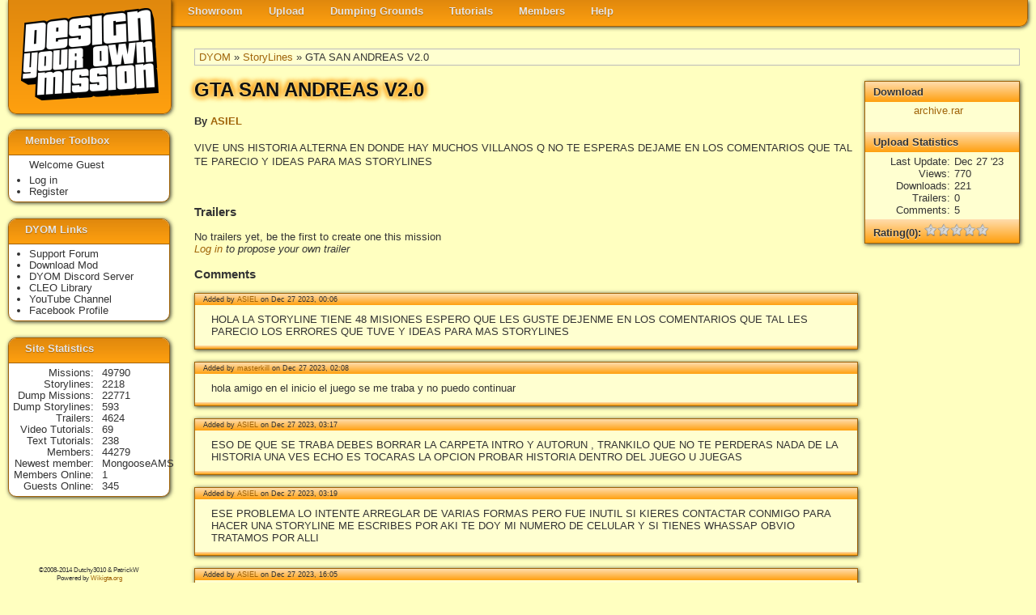

--- FILE ---
content_type: text/html
request_url: https://dyom.gtagames.nl/show/87099
body_size: 2645
content:




<!DOCTYPE html PUBLIC "-//W3C//DTD XHTML 1.0 Transitional//EN"
"https://www.w3.org/TR/xhtml1/DTD/xhtml1-transitional.dtd">
 
<html xmlns="https://www.w3.org/1999/xhtml" lang="en" xml:lang="en">
  <head><meta http-equiv="Content-Type" content="text/html; charset=utf-8">
    <base href="https://dyom.gtagames.nl/" />
    <title>DYOM - "GTA SAN ANDREAS V2.0" by ASIEL </title>
    <meta name="description=" content="DYOM is a modification for GTA San Andreas, that enables you to design your own mission. And share it with other users of Grand Theft Auto.">
    <link rel='stylesheet' href='dyom_v2.css?2020804' type='text/css' />
    <link href='dyom_icon.png' rel='shortcut icon' />
    <meta property='fb:admins' content='100000445788149'/>
    <meta property='og:title' content='Design Your Own Mission'/>
    <meta property='og:type' content='website'/>
    <meta property='og:image' content='https://dyom.gtagames.nl/DYOM_small.png'/>
    <meta property='og:URL=.' content='https://dyom.gtagames.nl'/>
    <meta property='og:site_name' content='Design Your Own Mission'/>
    <script src="//ajax.googleapis.com/ajax/libs/jquery/1.7.2/jquery.min.js" type="text/javascript"></script>
    <script type="text/javascript">

      var _gaq = _gaq || [];
      _gaq.push(['_setAccount', 'UA-7073892-1']);
      _gaq.push(['_trackPageview']);

      (function() {
        var ga = document.createElement('script'); ga.type = 'text/javascript'; ga.async = true;
        ga.src = ('https:' == document.location.protocol ? 'https://ssl' : 'https://www') + '.google-analytics.com/ga.js';
        var s = document.getElementsByTagName('script')[0]; s.parentNode.insertBefore(ga, s);
      })();

    </script>
  </head>
<body>

<div id="navwrapper">
<div id="logobox">
<a href=""><img id="logo" src="img/logo.png" ></a>
</div>

<ul id="nav">
    <li ><a class="label" href='listmenu'>Showroom</a>
        <ul>
            <li><a class="label" href='list'>Missions</a></li>
            <li><a class="label" href='list_s'>Storylines</a></li>
            <li><a class="label" href='list_t'>Trailers</a></li>
            <li><a class="label" href='hallfame'>Hall of Fame</a></li>
        </ul>
    </li>
    <li ><a class="label" href='uploadmenu'>Upload</a>
        <ul>
            <li><a class="label" href='upload'>Mission</a></li>
            <li><a class="label" href='upload_s'>Storyline</a></li>
        </ul>
    </li>
    <li><a class="label" href='dumpmenu'>Dumping Grounds</a>
        <ul>
            <li><a class="label" href='list_d'>Mission</a></li>
            <li><a class="label" href='list_ds'>Storyline</a></li>
        </ul>
    </li>
    <li><a class="label" href='tutmenu'>Tutorials</a>
        <ul>
            <li><a class="label" href='vtut'>Video Tutorials</a></li>
            <li><a class="label" href='tut'>Text Tutorials</a></li>
        </ul>
    </li>
    <li><a class="label" href='membersmenu'>Members</a>
        <ul>
            <li><a class="label" href='staff'>Staff List</a></li>
            <li><a class="label" href='members'>Member List</a></li>
        </ul>
    </li>
    <li><a class="label" href='helpmenu'>Help</a>
        <ul>
            <li><a class="label" href='https://www.gtaforums.com/?showforum=246' target='_blank'>Support Forum</a></li>
            <li><a class="label" href='help'>SiteHelp</a></li>
            <li><a class="label" href='rules'>Rules</a></li>
            <li><a class="label" href='contact'>Contact us</a></li>
        </ul>
    </li>
</ul>

</div>
<div id="main">
<span id='bread'><a href='' >DYOM</a> &raquo; <a href='list_s' >StoryLines</a> &raquo; GTA SAN ANDREAS V2.0</span><div id='narrow' itemscope itemtype='https://data-vocabulary.org/Product'><h1 itemprop='name'>GTA SAN ANDREAS V2.0</h1><h4>By <a href=profile/53317 itemprop='brand'>ASIEL </a></h4><div class='desc' itemprop='description'>VIVE UNS HISTORIA ALTERNA EN DONDE HAY MUCHOS VILLANOS Q NO TE ESPERAS DEJAME EN LOS COMENTARIOS QUE TAL TE PARECIO Y IDEAS PARA MAS STORYLINES</div><br /><div id='info'><H2> Download </h2><div class='dl_wrapper'><center><a href='download/87099' >archive.rar</a></center> </div><br style='clear:both;'/><h2> Upload Statistics </h2><dl><dt>Last Update</dt><dd>Dec 27 '23</dd><dt>Views</dt><dd>770</dd><dt>Downloads</dt><dd>221</dd><dt>Trailers</dt><dd>0</dd><dt>Comments</dt><dd>5</dd></dl></dl><div class='rsection' itemprop='review' itemscope itemtype='https://data-vocabulary.org/Review-aggregate'><h2>Rating(0): <img src='img/star16_u.png'><img src='img/star16_u.png'><img src='img/star16_u.png'><img src='img/star16_u.png'><img src='img/star16_u.png'></h2><div class='rpanel'>Not rated yet.<br /><i><a href='login'>Log in</a> add your rate</i><br /><br /></div></div></div><a name=trailer>&nbsp;</a><h3> Trailers </h3>No trailers yet, be the first to create one this mission</br><i><a href='login'>Log in</a> to propose your own trailer<br /></i><h3> Comments </h3><div  class='commentwrapper'><div class=commentheader>Added by <a href='profile/53317'>ASIEL </a> on Dec 27 2023, 00:06</div><div class=commentbody>HOLA LA STORYLINE TIENE 48 MISIONES ESPERO QUE LES GUSTE DEJENME EN LOS COMENTARIOS QUE TAL LES PARECIO LOS ERRORES QUE TUVE Y IDEAS PARA MAS STORYLINES</div><div class=commentfooter></div></div><div  class='commentwrapper'><div class=commentheader>Added by <a href='profile/30317'>masterkill</a> on Dec 27 2023, 02:08</div><div class=commentbody>hola amigo en el inicio el juego se me traba y no puedo continuar</div><div class=commentfooter></div></div><div  class='commentwrapper'><div class=commentheader>Added by <a href='profile/53317'>ASIEL </a> on Dec 27 2023, 03:17</div><div class=commentbody>ESO DE QUE SE TRABA DEBES BORRAR LA CARPETA INTRO Y AUTORUN , TRANKILO QUE NO TE PERDERAS NADA DE LA HISTORIA UNA VES ECHO ES TOCARAS LA OPCION PROBAR HISTORIA DENTRO DEL JUEGO U JUEGAS</div><div class=commentfooter></div></div><div  class='commentwrapper'><div class=commentheader>Added by <a href='profile/53317'>ASIEL </a> on Dec 27 2023, 03:19</div><div class=commentbody>ESE PROBLEMA LO INTENTE ARREGLAR DE VARIAS FORMAS PERO FUE INUTIL SI KIERES CONTACTAR CONMIGO PARA HACER UNA STORYLINE ME ESCRIBES POR AKI TE DOY MI NUMERO DE CELULAR Y SI TIENES WHASSAP OBVIO TRATAMOS POR ALLI</div><div class=commentfooter></div></div><div  class='commentwrapper'><div class=commentheader>Added by <a href='profile/53317'>ASIEL </a> on Dec 27 2023, 16:05</div><div class=commentbody>NO NO BORRES NI LA INTRO NI LA CARPETA AUTORUN BORRA LA M1 Y YA NO TE PERDERAS NADA DE LA HISTORIA EN ESA SOLOD DEBES LLEVAR A LOS COLEGAS A EL BARRIO DESDE LA 2DA MISION EMPIEZA LA VERDADERA HISTORIA<br /></div><div class=commentfooter></div></div><br /><i><a href='login'>Log in</a> to add your own comment<br /></i></div></div>

<div id="sidebar">
  <div class="sidebox">
  <h1>Member Toolbox</h1>
    <span>Welcome Guest</span><ul><li><a href='login'>Log in</a></li><li><a href='register'>Register</a></li></ul>  </div>

  <div class="sidebox">
  <h1>DYOM Links</h1>
  <ul>
    <li><a class="label" href='https://www.gtaforums.com/?showforum=246' target='_blank'>Support Forum</a></li>
    <li><a class="label" href='https://www.gtagarage.com/mods/show.php?id=5038' target='_blank'>Download Mod</a></li>
    <li><a class="label" href='https://discordapp.com/invite/XzqxyV7' target='_blank'>DYOM Discord Server</a></li>
    <li><a class="label" href='https://cleo.li/' target='_blank'>CLEO Library</a></li>
    <li><a class="label" href='https://www.youtube.com/user/Dutchy3010' target='_blank'>YouTube Channel</a></li>
    <li><a class="label" href='https://www.facebook.com/designyourownmission' target='_blank'>Facebook Profile</a></li>
  </ul>
  </div>

  <div class="sidebox">
  <h1>Site Statistics</h1>
  <dl>
    <dt>Missions</dt><dd><a href='list'>49790</a></dd><dt>Storylines</dt><dd><a href='list_s'>2218</a></dd><dt>Dump&nbsp;Missions</dt><dd><a href='list_d'>22771</a></dd><dt>Dump&nbsp;Storylines</dt><dd><a href='list_ds'>593</a></dd><dt>Trailers</dt><dd><a href='list_t'>4624</a></dd><dt>Video Tutorials</dt><dd><a href='vtut'>69</a></dd><dt>Text Tutorials</dt><dd><a href='tut'>238</a></dd><dt>Members</dt><dd><a href='members'>44279</a></dd><dt>Newest&nbsp;member</dt><dd><a href='profile/59005'>MongooseAMS</a></dd>    <dt>Members&nbsp;Online</dt>
        <dd>1</dd>
    <dt>Guests&nbsp;Online</dt>
        <dd>345</dd>
  </dl>
  </div>

  <div id="copyright">
    <div id="social">
      <script src="https://connect.facebook.net/en_US/all.js#xfbml=1"></script>
      <fb:like href="dyom.gtagames.nl" show_faces="false" layout="button_count" ></fb:like>
    </div>
        &copy;2008-2014 Dutchy3010 & PatrickW <br />
    Powered by <a href='https://en.wikigta.org'>Wikigta.org</a><br />
  </div>
</div>
    <script type="text/javascript">
      var tag = document.createElement('script');
      tag.src = "//connect.facebook.net/en_US/all.js#xfbml=1";
      var firstScriptTag = document.getElementsByTagName('script')[0];
      firstScriptTag.parentNode.insertBefore(tag, firstScriptTag);
      var tag = document.createElement('script');
      tag.src = "//apis.google.com/js/plusone.js";
      var firstScriptTag = document.getElementsByTagName('script')[0];
      firstScriptTag.parentNode.insertBefore(tag, firstScriptTag);
    //document.write(unescape("%3Cscript src='https://connect.facebook.net/en_US/all.js#xfbml=1' %3E%3C/script%3E"));
    //document.write(unescape("%3Cscript type='text/javascript' src='https://apis.google.com/js/plusone.js'%3E"));
   </script>
  </body>
</html>
